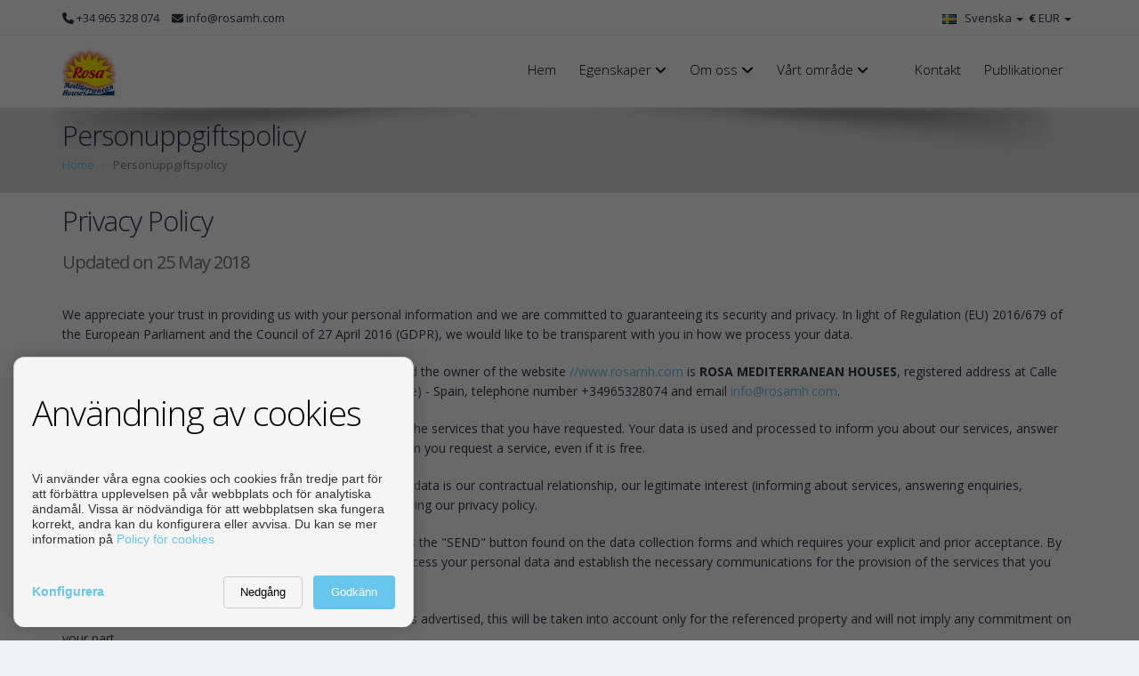

--- FILE ---
content_type: text/html; charset=UTF-8
request_url: https://www.rosamh.com/sv/privacy
body_size: 9665
content:
<!DOCTYPE html>
<!--[if IE 8]>			<html class="ie ie8"> <![endif]-->
<!--[if IE 9]>			<html class="ie ie9"> <![endif]-->
<!--[if gt IE 9]><!--><!--<![endif]-->
<html lang="sv"> 
    <head>
        <meta charset="utf-8" />
        <title>Personuppgiftspolicy</title>
        <meta name="keywords" content="" />
        <meta name="description" content="" />
        <meta name="Author" content="ROSA MEDITERRANEAN HOUSES" />
        <meta property="og:title" content="Personuppgiftspolicy" />
        <meta property="og:description" content="" />        
        <meta property="og:url" content="https://www.rosamh.com/sv/privacy" />
        <meta property="og:image" content="https://www.rosamh.com/inmoenter/resources/356/companies/logos/logo_432_4.ico" />
        <meta property="og:type" content="website" />                
        <meta property="og:locale" content="sv" />
        <meta name="twitter:card" content="summary_large_image" />
        <meta name="twitter:description" content="" />
        <meta name="twitter:title" content="Personuppgiftspolicy" />
        <meta name="twitter:site" content="https://www.rosamh.com" />
        <meta name="twitter:image" content="https://www.rosamh.com/inmoenter/resources/356/companies/logos/logo_432_4.ico" />
        <meta name="twitter:creator" content="ROSA MEDITERRANEAN HOUSES" />  
        
                        
                                                <link rel="alternate" href="https://www.rosamh.com/es" hreflang="es" />            
                            <link rel="alternate" href="https://www.rosamh.com/en" hreflang="en" />            
                            <link rel="alternate" href="https://www.rosamh.com/de" hreflang="de" />            
                            <link rel="alternate" href="https://www.rosamh.com/fr" hreflang="fr" />            
                            <link rel="alternate" href="https://www.rosamh.com/fi" hreflang="fi" />            
                            <link rel="alternate" href="https://www.rosamh.com/ru" hreflang="ru" />            
                            <link rel="alternate" href="https://www.rosamh.com/sv" hreflang="sv" />            
                            <link rel="alternate" href="https://www.rosamh.com/da" hreflang="da" />            
                            <link rel="alternate" href="https://www.rosamh.com/nl" hreflang="nl" />            
                            <link rel="alternate" href="https://www.rosamh.com/uk" hreflang="uk" />            
                            <link rel="alternate" href="https://www.rosamh.com/no" hreflang="no" />            
                        
         

                            
        <!-- mobile settings -->
        <meta name="viewport" content="width=device-width, maximum-scale=1, initial-scale=1, user-scalable=0" />

                    <!-- WEB FONTS -->
            <link href="//fonts.googleapis.com/css?family=Open+Sans:300,400,700,800" rel="stylesheet" type="text/css" />
            <!-- CORE CSS -->
            <link href="/themes/atropos/plugins/bootstrap/css/bootstrap.min.css" rel="stylesheet" type="text/css" />
            <link rel="stylesheet" href="https://cdnjs.cloudflare.com/ajax/libs/font-awesome/6.7.2/css/all.min.css" integrity="sha512-Evv84Mr4kqVGRNSgIGL/F/aIDqQb7xQ2vcrdIwxfjThSH8CSR7PBEakCr51Ck+w+/U6swU2Im1vVX0SVk9ABhg==" crossorigin="anonymous" referrerpolicy="no-referrer" />
            <link rel="stylesheet" href="https://cdnjs.cloudflare.com/ajax/libs/font-awesome/6.7.2/css/brands.min.css" integrity="sha512-58P9Hy7II0YeXLv+iFiLCv1rtLW47xmiRpC1oFafeKNShp8V5bKV/ciVtYqbk2YfxXQMt58DjNfkXFOn62xE+g==" crossorigin="anonymous" referrerpolicy="no-referrer" />
            <script src="https://cdnjs.cloudflare.com/ajax/libs/font-awesome/6.7.2/js/all.min.js" integrity="sha512-b+nQTCdtTBIRIbraqNEwsjB6UvL3UEMkXnhzd8awtCYh0Kcsjl9uEgwVFVbhoj3uu1DO1ZMacNvLoyJJiNfcvg==" crossorigin="anonymous" referrerpolicy="no-referrer"></script>
            <script src="https://cdnjs.cloudflare.com/ajax/libs/font-awesome/6.7.2/js/v4-shims.min.js" integrity="sha512-Ny27nj/CA4kOUa/2b2bhjr8YiJ+OfttH2314Wg8drWh4z9JqGO1PVEqPvo/kM+PjN5UEY4gFxo+ADkhXoGiaSg==" crossorigin="anonymous" referrerpolicy="no-referrer"></script>
            <link href="/themes/atropos/plugins/owl-carousel/owl.carousel.css" rel="stylesheet" type="text/css" />
            <link href="/themes/atropos/plugins/owl-carousel/owl.theme.css" rel="stylesheet" type="text/css" />
            <link href="/themes/atropos/plugins/owl-carousel/owl.transitions.css" rel="stylesheet" type="text/css" />
            <link href="/themes/cdn/css/slick.css" rel="stylesheet" type="text/css" />
            <link href="/themes/atropos/plugins/magnific-popup/magnific-popup.css" rel="stylesheet" type="text/css" />
            <link href="/themes/atropos/css/animate.css" rel="stylesheet" type="text/css" />
            <link href="/themes/atropos/css/superslides.css" rel="stylesheet" type="text/css" />
            <!-- REALESTATE -->
            <link href="/themes/atropos/css/realestate.css" rel="stylesheet" type="text/css" />
            <!-- BLOG -->
            <link href="/themes/atropos/css/blog.css" rel="stylesheet" type="text/css" />
            <!-- THEME CSS -->
            <link href="/themes/atropos/css/essentials.css" rel="stylesheet" type="text/css" />
            <link href="/themes/atropos/css/layout.css" rel="stylesheet" type="text/css" />
            <link href="/themes/atropos/css/layout-responsive.css" rel="stylesheet" type="text/css" />
            <link href="/themes/atropos/css/atropos-custom.css" rel="stylesheet" type="text/css" />
                        <link href="/inmoenter/resources/356/web/css/st-356-1-4-2.css" rel="stylesheet" type="text/css" />
        
                	<link rel="shortcut icon" href="/inmoenter/resources/356/companies/logos/logo_432_4.ico" />
        
        
        <!-- Morenizr -->
        <script type="text/javascript" src="/themes/atropos/plugins/modernizr.min.js"></script>
        <script type="text/javascript" src="/themes/atropos/plugins/jquery-2.1.3.min.js"></script>
                    <script>function loadScript(a){var b=document.getElementsByTagName("head")[0],c=document.createElement("script");c.type="text/javascript",c.src="https://tracker.metricool.com/resources/be.js",c.onreadystatechange=a,c.onload=a,b.appendChild(c)}loadScript(function(){beTracker.t({hash:"165aea046a333894c899ec377ba56b6c"})});</script>
                
                     <meta name="google-site-verification" content="95610411613-seslcur6bc6f17auon6rhqvvsilknhvg.apps.googleusercontent.com" />
            </head>
    <body>       
        <header id="topHead" class="fixed ">
    <div class="container">

        <!-- PHONE/EMAIL -->
        <span class="quick-contact pull-left">
            <div class="hidden-xs">
                <a href="tel:+34965328074"><i class="fa fa-phone"></i> +34 965 328 074</a>                 <a href="mailto:info@rosamh.com"><i class="fa fa-envelope"></i> info@rosamh.com</a>            </div>
            <div class="visible-xs" style="font-size: 20px;">
                <a href="tel:+34965328074"><i class="fa fa-phone"></i></a>                 <a href="mailto:info@rosamh.com" style="padding"><i class="fa fa-envelope"></i></a>            </div>
        </span>
                <div class="pull-left hidden-xs">
                                                             				
                                                                                                                                    </div>
        <div class="btn-group pull-right">
                            <button class="dropdown-toggle language" type="button" data-toggle="dropdown">
                    <span style="text-align: left;font-weight: bold;">€ </span><div class="hidden-xs" style="display:initial;">EUR</div> <span class="caret"></span>
                </button>

                <ul class="dropdown-menu"  style="min-width: 100px;text-align: center;">
                                            <li>
                            <a href="#" class="currencies" onclick="setChangeCurrency('https://www.rosamh.com/setCurrency/EUR');">
                                <div>
                                    <span class="pull-left" style="font-weight: bold;">€</span>&nbsp;
                                    <span class="pull-right">EUR</span>
                                </div>
                            </a>
                        </li>
                                            <li>
                            <a href="#" class="currencies" onclick="setChangeCurrency('https://www.rosamh.com/setCurrency/GBP');">
                                <div>
                                    <span class="pull-left" style="font-weight: bold;">£</span>&nbsp;
                                    <span class="pull-right">GBP</span>
                                </div>
                            </a>
                        </li>
                                            <li>
                            <a href="#" class="currencies" onclick="setChangeCurrency('https://www.rosamh.com/setCurrency/USD');">
                                <div>
                                    <span class="pull-left" style="font-weight: bold;">$</span>&nbsp;
                                    <span class="pull-right">USD</span>
                                </div>
                            </a>
                        </li>
                                            <li>
                            <a href="#" class="currencies" onclick="setChangeCurrency('https://www.rosamh.com/setCurrency/RUB');">
                                <div>
                                    <span class="pull-left" style="font-weight: bold;">₽</span>&nbsp;
                                    <span class="pull-right">RUB</span>
                                </div>
                            </a>
                        </li>
                                            <li>
                            <a href="#" class="currencies" onclick="setChangeCurrency('https://www.rosamh.com/setCurrency/SEK');">
                                <div>
                                    <span class="pull-left" style="font-weight: bold;">kr</span>&nbsp;
                                    <span class="pull-right">SEK</span>
                                </div>
                            </a>
                        </li>
                                            <li>
                            <a href="#" class="currencies" onclick="setChangeCurrency('https://www.rosamh.com/setCurrency/CHF');">
                                <div>
                                    <span class="pull-left" style="font-weight: bold;">chf</span>&nbsp;
                                    <span class="pull-right">CHF</span>
                                </div>
                            </a>
                        </li>
                                            <li>
                            <a href="#" class="currencies" onclick="setChangeCurrency('https://www.rosamh.com/setCurrency/CNY');">
                                <div>
                                    <span class="pull-left" style="font-weight: bold;">¥</span>&nbsp;
                                    <span class="pull-right">CNY</span>
                                </div>
                            </a>
                        </li>
                                            <li>
                            <a href="#" class="currencies" onclick="setChangeCurrency('https://www.rosamh.com/setCurrency/SAR');">
                                <div>
                                    <span class="pull-left" style="font-weight: bold;">﷼</span>&nbsp;
                                    <span class="pull-right">SAR</span>
                                </div>
                            </a>
                        </li>
                                            <li>
                            <a href="#" class="currencies" onclick="setChangeCurrency('https://www.rosamh.com/setCurrency/NOK');">
                                <div>
                                    <span class="pull-left" style="font-weight: bold;">kr</span>&nbsp;
                                    <span class="pull-right">NOK</span>
                                </div>
                            </a>
                        </li>
                                            <li>
                            <a href="#" class="currencies" onclick="setChangeCurrency('https://www.rosamh.com/setCurrency/UAH');">
                                <div>
                                    <span class="pull-left" style="font-weight: bold;">₴</span>&nbsp;
                                    <span class="pull-right">UAH</span>
                                </div>
                            </a>
                        </li>
                                            <li>
                            <a href="#" class="currencies" onclick="setChangeCurrency('https://www.rosamh.com/setCurrency/DKK');">
                                <div>
                                    <span class="pull-left" style="font-weight: bold;">kr</span>&nbsp;
                                    <span class="pull-right">DKK</span>
                                </div>
                            </a>
                        </li>
                                            <li>
                            <a href="#" class="currencies" onclick="setChangeCurrency('https://www.rosamh.com/setCurrency/CZK');">
                                <div>
                                    <span class="pull-left" style="font-weight: bold;">Kč</span>&nbsp;
                                    <span class="pull-right">CZK</span>
                                </div>
                            </a>
                        </li>
                                    </ul>
                    </div>
                    <div class="btn-group pull-right hidden-xs">
                <button class="dropdown-toggle language" type="button" data-toggle="dropdown">
                    <img src="/themes/atropos/images/flags/sv.png" width="16" height="11" alt=""> Svenska <span class="caret"></span>
                </button>


                <ul class="dropdown-menu">
                                            <li>
                            <a href="/es">
                                <img src="/themes/atropos/images/flags/es.png" width="16" height="11" alt="Español"> Español
                            </a>
                        </li>
                                            <li>
                            <a href="/en">
                                <img src="/themes/atropos/images/flags/en.png" width="16" height="11" alt="English"> English
                            </a>
                        </li>
                                            <li>
                            <a href="/de">
                                <img src="/themes/atropos/images/flags/de.png" width="16" height="11" alt="Deutsch"> Deutsch
                            </a>
                        </li>
                                            <li>
                            <a href="/fr">
                                <img src="/themes/atropos/images/flags/fr.png" width="16" height="11" alt="Français"> Français
                            </a>
                        </li>
                                            <li>
                            <a href="/fi">
                                <img src="/themes/atropos/images/flags/fi.png" width="16" height="11" alt="Suomi"> Suomi
                            </a>
                        </li>
                                            <li>
                            <a href="/ru">
                                <img src="/themes/atropos/images/flags/ru.png" width="16" height="11" alt="русский"> русский
                            </a>
                        </li>
                                            <li>
                            <a href="/sv">
                                <img src="/themes/atropos/images/flags/sv.png" width="16" height="11" alt="Svenska"> Svenska
                            </a>
                        </li>
                                            <li>
                            <a href="/da">
                                <img src="/themes/atropos/images/flags/da.png" width="16" height="11" alt="Dansk"> Dansk
                            </a>
                        </li>
                                            <li>
                            <a href="/nl">
                                <img src="/themes/atropos/images/flags/nl.png" width="16" height="11" alt="Nederlands"> Nederlands
                            </a>
                        </li>
                                            <li>
                            <a href="/uk">
                                <img src="/themes/atropos/images/flags/uk.png" width="16" height="11" alt="Українська"> Українська
                            </a>
                        </li>
                                            <li>
                            <a href="/no">
                                <img src="/themes/atropos/images/flags/no.png" width="16" height="11" alt="Norsk"> Norsk
                            </a>
                        </li>
                                    </ul>
            </div>
        
        <!-- CART MOBILE BUTTON -->
                    <div id="" class="visible-xs btn-group pull-right">
                <button class="dropdown-toggle language" type="button" data-toggle="dropdown">
                    <img src="/themes/atropos/images/flags/sv.png" width="16" height="11" alt="">
                </button>

                <ul class="dropdown-menu">
                                            <li>
                            <a href="/es">
                                <img src="/themes/atropos/images/flags/es.png" width="16" height="11" alt="Español"> [ES] Español
                            </a>
                        </li>
                                            <li>
                            <a href="/en">
                                <img src="/themes/atropos/images/flags/en.png" width="16" height="11" alt="English"> [EN] English
                            </a>
                        </li>
                                            <li>
                            <a href="/de">
                                <img src="/themes/atropos/images/flags/de.png" width="16" height="11" alt="Deutsch"> [DE] Deutsch
                            </a>
                        </li>
                                            <li>
                            <a href="/fr">
                                <img src="/themes/atropos/images/flags/fr.png" width="16" height="11" alt="Français"> [FR] Français
                            </a>
                        </li>
                                            <li>
                            <a href="/fi">
                                <img src="/themes/atropos/images/flags/fi.png" width="16" height="11" alt="Suomi"> [FI] Suomi
                            </a>
                        </li>
                                            <li>
                            <a href="/ru">
                                <img src="/themes/atropos/images/flags/ru.png" width="16" height="11" alt="русский"> [RU] русский
                            </a>
                        </li>
                                            <li>
                            <a href="/sv">
                                <img src="/themes/atropos/images/flags/sv.png" width="16" height="11" alt="Svenska"> [SV] Svenska
                            </a>
                        </li>
                                            <li>
                            <a href="/da">
                                <img src="/themes/atropos/images/flags/da.png" width="16" height="11" alt="Dansk"> [DA] Dansk
                            </a>
                        </li>
                                            <li>
                            <a href="/nl">
                                <img src="/themes/atropos/images/flags/nl.png" width="16" height="11" alt="Nederlands"> [NL] Nederlands
                            </a>
                        </li>
                                            <li>
                            <a href="/uk">
                                <img src="/themes/atropos/images/flags/uk.png" width="16" height="11" alt="Українська"> [UK] Українська
                            </a>
                        </li>
                                            <li>
                            <a href="/no">
                                <img src="/themes/atropos/images/flags/no.png" width="16" height="11" alt="Norsk"> [NO] Norsk
                            </a>
                        </li>
                                    </ul>
            </div>
            </div>
</header>

<header id="topNav" class="topHead">
    <div class="container">

        <!-- Mobile Menu Button -->
        <button class="btn btn-mobile" data-toggle="collapse" data-target=".nav-main-collapse">
            <i class="fa fa-bars"></i>
        </button>

        <!-- Logo text or image -->
        <a class="logo" href="/sv" id="a-logo-header">
                                        <img style="max-height: 60px;" src="/inmoenter/resources/356/web/logos/logo_header_356_673.png" title="ROSA MEDITERRANEAN HOUSES" alt="ROSA MEDITERRANEAN HOUSES" />
                    </a>

        <!-- Top Nav -->
        <div class="navbar-collapse nav-main-collapse collapse pull-right">
            <nav class="nav-main mega-menu">
                <ul class="nav nav-pills nav-main scroll-menu" id="topMain">
                                                                                                                                                                                                                                                                                                                                                            <li class=" ">                        
                        <a style="" href="/sv" class="hidden-xs" >Hem</a>
                        <a style="" href="/sv" class="visible-xs" >Hem</a>
                                                </li>
                                    <li class=" dropdown">                        
                        <a style="cursor:context-menu" href="#" class="hidden-xs" >Egenskaper <i class="fa fa-angle-down"></i></a>
                        <a style="cursor:context-menu" href="#" class="visible-xs" >Egenskaper <i class="fa fa-angle-down"></i></a>
                                                        <ul class="dropdown-menu">
                                                                                                    
                                    <li><a href="/sv/nybyggnation/4/5845/" >Nybyggnation</a></li>
                                                                        
                                    <li><a href="/sv/fastigheter-och-bostader-tillgangliga-i-costa-blanca/s1/5854" >Fastigheter och bostäder tillgängliga i Costa Blanca</a></li>
                                                                </ul>
                                            </li>
                                    <li class=" dropdown">                        
                        <a style="cursor:context-menu" href="#" class="hidden-xs" >Om oss <i class="fa fa-angle-down"></i></a>
                        <a style="cursor:context-menu" href="#" class="visible-xs" >Om oss <i class="fa fa-angle-down"></i></a>
                                                        <ul class="dropdown-menu">
                                                                                                    
                                    <li><a href="/sv/vart-foretag/4/2237/" >Vårt företag</a></li>
                                                                        
                                    <li><a href="/sv/vart-team/4/5350/" >Vårt team</a></li>
                                                                        
                                    <li><a href="/sv/gratis-fastighetsvardering/s7/5900/" >Gratis fastighetsvärdering</a></li>
                                                                        
                                    <li><a href="/sv/ar-du-intresserad-av-att-kopa-eller-salja-din-fastighet/s7/5914/" >Är du intresserad av att köpa eller sälja din fastighet?</a></li>
                                                                </ul>
                                            </li>
                                    <li class=" dropdown">                        
                        <a style="cursor:context-menu" href="#" class="hidden-xs" >Vårt område <i class="fa fa-angle-down"></i></a>
                        <a style="cursor:context-menu" href="#" class="visible-xs" >Vårt område <i class="fa fa-angle-down"></i></a>
                                                        <ul class="dropdown-menu">
                                                                                                    
                                    <li><a href="/sv/orihuela-costa--historia-strander-och-hus-pa-costa-blanca/4/6272/" >Orihuela Costa – Historia, stränder och hus på Costa Blanca</a></li>
                                                                        
                                    <li><a href="/sv/kopcentret-la-florida/4/4124/" >Köpcentret La Florida</a></li>
                                                                        
                                    <li><a href="/sv/platser-for-fritid-i-orihuela-costa/4/4142/" >Platser för fritid i Orihuela Costa</a></li>
                                                                        
                                    <li><a href="/sv/apotek-i-orihuela-costa/4/5102/" >Apotek i Orihuela Costa.</a></li>
                                                                        
                                    <li><a href="/sv/sjukhus-och-vardcentraler-i-orihuela-costa-och-torrevieja/4/5039/" >Sjukhus och vårdcentraler i Orihuela Costa och Torrevieja</a></li>
                                                                        
                                    <li><a href="/sv/polis-brandman-ambulanser-i-orihuela-costa-och-torrevieja/4/5045/" >Polis, brandmän, ambulanser i Orihuela Costa och Torrevieja</a></li>
                                                                        
                                    <li><a href="/sv/skolor-och-institut-i-orihuela-costa-och-torrevieja/4/5041/" >Skolor och institut i Orihuela costa och Torrevieja</a></li>
                                                                        
                                    <li><a href="/sv/transport-buss-taxi--i-orihuela-costa-och-torrevieja/4/5040/" >Transport, buss, taxi, ... i Orihuela Costa och Torrevieja</a></li>
                                                                        
                                    <li><a href="/sv/tips-for-att-battre-salja-ditt-hem/4/5062/" >Tips för att bättre sälja ditt hem</a></li>
                                                                </ul>
                                            </li>
                                    <li class=" ">                        
                        <a style="" href="/sv//s3/6119" class="hidden-xs" ></a>
                        <a style="" href="/sv//s3/6119" class="visible-xs" ></a>
                                                </li>
                                    <li class=" ">                        
                        <a style="" href="/sv/kontakt/s3/5046" class="hidden-xs" >Kontakt</a>
                        <a style="" href="/sv/kontakt/s3/5046" class="visible-xs" >Kontakt</a>
                                                </li>
                                    <li class=" ">                        
                        <a style="" href="/sv/publikationer/s5/3391/" class="hidden-xs" >Publikationer</a>
                        <a style="" href="/sv/publikationer/s5/3391/" class="visible-xs" >Publikationer</a>
                                                </li>
                            </ul>
        </nav>
    </div>
    <!-- /Top Nav -->

</div>
</header>

        <span id="header_shadow"></span>
        <!-- /TOP NAV -->

        
        <!-- WRAPPER -->
        <div id="wrapper"  style="overflow:hidden">

            	<header id="page-title">
		<div class="container">
			<h1>Personuppgiftspolicy</h1>

			<ul class="breadcrumb">
				<li><a href="/sv">Home</a></li>
				<li class="active">Personuppgiftspolicy</li>
			</ul>
		</div>
	</header>
            	<section class="container">
                        
                                                                            <h2>Privacy Policy<br><small>Updated on 25 May 2018</small></h2>


                                                            
                <p>We appreciate your trust in providing us with your personal information and we are committed to guaranteeing its security and privacy. In light of Regulation (EU) 2016/679 of the European Parliament and the Council of 27 April 2016 (GDPR), we would like to be transparent with you in how we process your data.</p>

                <p>The <strong>data controller in charge of your personal data</strong> and the owner of the website <a href="http:////www.rosamh.com">//www.rosamh.com</a> is <strong>ROSA MEDITERRANEAN HOUSES</strong>,  registered address at Calle Escorpio, 4 (Local 25 - La Florida), at 03189 Orihuela (Alicante) - Spain, telephone number +34965328074 and email  <a href="mailto:info@rosamh.com">info@rosamh.com</a>.</p>

                <p>The <strong>purpose of processing your data</strong> is the provision of the services that you have requested. Your data is used and processed to inform you about our services, answer your enquiries and attend to the contractual relationship when you request a service, even if it is free.</p>

                <p>The <strong>lawful basis</strong> which enables us to use and process your data is our contractual relationship, our legitimate interest (informing about services, answering enquiries, attending to claims and invoices) and your consent by accepting our privacy policy.</p>

                <p>We understand that you accept the privacy policy if you press the "SEND" button found on the data collection forms and which requires your explicit and prior acceptance. By accepting our privacy policy, you authorise us to use and process your personal data and establish the necessary communications for the provision of the services that you have requested.</p>
                
                <p>In case of making an economic offer on any of the properties advertised, this will be taken into account only for the referenced property and will not imply any commitment on your part.</p>

                <p><strong>Your data</strong> shall only be transferred to fulfil the contractual relationship and may be disclosed to subsidiaries or outsourced companies in the context of the provision of our services.</p>

                <p>Service providers who are appointed data processors may have access to your data, including those who provide us with services related to technology, handovers, reception of documents, sales management and support tools to measure website operations. Data shall never be transferred to third parties, unless legally required to do so.</p>

                <p>Your data shall be retained until our contractual relationship or our legitimate interest ends, until you withdraw your consent or until you request its erasure. Your data shall be encrypted during the restriction period of obligations for each purpose of the processing.</p>

                <p>The <strong>confidentiality and security</strong> of your data is important and we use all reasonable efforts to ensure this, taking into account the state of the technology, the nature and the risks to which it is exposed.</p>

                <p>These are your <strong>Rights concerning your personal data</strong>:<br>

                <ul>
                    <li>Right of <strong>access</strong> to know which data we are processing and what we use it for.</li>
                    <li>Right of <strong>rectify</strong> any inaccurate personal data.</li>
                    <li>Right of <strong>erase</strong> your data when this is possible and when it is no longer necessary in relation to the purposes for which it was collected.</li>
                    <li>Right of <strong>request the restriction</strong> of the processing of your personal data, in which case we shall only retain it for the exercise or defence of legal claims.</li>
                    <li>Right of <strong>object</strong> to the processing of your data, whereby we shall no longer process it except for compelling legitimate reasons, or for the exercise or defence of possible legal claims.</li>
                    <li>Right of <strong>withdraw the consent</strong> given for the use of your data.</li>
                </ul>
                </p>
                <p>You may exercise these rights freely and at any time by sending an email to <a href="mailto:info@rosamh.com">info@rosamh.com</a>.</p>


                <p><br><a href="/sv/legal">See terms and conditions of use of our website</a>.</p>
                                       
        </section>

        </div>
        <!-- /WRAPPER -->

        <footer>
    <div class="footer-bar">
        <div class="container">
            <span class="copyright">Copyright &copy; 2026. Med alla rättigheter förbehållna.  </span> <a href="/sv/legal">Juridisk information</a> | <a href="/sv/privacy">Personuppgiftspolicy</a> | <a href="/sv/cookiesAdmin">Cookies policy</a>
            <span><a class="toTop" href="#topNav">Tillbaka till toppen <i class="fa fa-arrow-circle-up"></i></a></span>
        </div>
    </div>

    <div class="footer-content">
        <div class="container">
            <div class="row">
                                                                                                                                                                                                                                                                                    
                                        
                                                                                                                                
                                                <div class="column col-md-4 f-logo-left">
                                                            <div class=" special-margin-bottom">
                                    <div id="cont_85c465bf3389988ce75e19ac9949f78a"><script type="text/javascript" async src="https://www.tiempo.com/wid_loader/85c465bf3389988ce75e19ac9949f78a"></script></div>                            
                                </div>
                                                                                </div>
                                                                                                    
                                                                            <div class="column col-md-4 f-logo-center">
                                                             <div class="logo-content">
                                                                                                                <img class="animate_fade_in" style="max-width: 390px;max-height: 200px;" src="/inmoenter/resources/356/web/logos/logo_footer_356_834.png" title="ROSA MEDITERRANEAN HOUSES"/>
                                                                    </div>
                                                                                </div>
                                                                                                                                                                                                            <div class="column col-md-4 f-logo-right">
                                                            <div class=" special-margin-bottom">
                                    <br>
<a target="_blank" href="https://www.spainhouses.net/sv/fastighet-rosa-mediterranean-houses.html" title="Se Rosa Mediterranean Houses profil på SpainHouses.net"><img class="SHW-rating" src="https://www.spainhouses.net/sv/fastighet-56489/profile-transparent-widget250.png" width="250" alt="Se Rosa Mediterranean Houses profil på SpainHouses.net"></a><br>
<a href="https://www.spainhouses.net/sv/forsaljning-bostader-orihuela-alicante.html" title="Våningen och hus till salu i Orihuela">Våningen och hus till salu i Orihuela</a>
<script type="text/javascript" src="//www.spainhouses.net/widgets/profile/profileWidget.js"></script>                            
                                </div>
                                                                                </div>
                    
                     
                            </div>    
        </div>

    </div>
            <div class="footer-content" style="padding-top: 5px;">
            <div class="clearfix col-md-12 text-center">Utvecklad av <a href="http://www.inmoenter.com" target="_blank">Inmoenter</a></div>
        </div>
    </footer>
    
<div id="acceptCookieBlockShadow" class="cookiePanel"></div>    
    
<div id="acceptCookieBlock" class="cookiePanel">
    <div style="max-width: 500px; margin: auto;">
        <h1 style="color:#000000; text-transform: initial">Användning av cookies</h1>
        <span style="font-size: 14px; text-align: justify">Vi använder våra egna cookies och cookies från tredje part för att förbättra upplevelsen på vår webbplats och för analytiska ändamål. Vissa är nödvändiga för att webbplatsen ska fungera korrekt, andra kan du konfigurera eller avvisa. Du kan se mer information på
        <a href="/sv/cookiesAdmin">Policy för cookies</a></span>
        <br><br>                       
        
        <div class="row" style="font-size: 14px; display:none;" id="cookieConfigBlock">
            <div class="col-xs-6" style="height: 40px; font-weight: bold;"><a class="cookieBtnDesc" style="text-decoration: none; cursor: pointer; font-size: 25px; font-weight: normal; vertical-align: sub;"
                                                                                 onclick="toggleCookieDescription($(this), 'cookieDescFuncionality')">+</a> Funktionaliteter</div>
            <div class="col-xs-6 text-right" style="height: 40px; line-height: 40px;"><a style="cursor: text;">Alltid aktiv</a></div>
            <div class="cookieDescriptionBlock col-xs-12" id="cookieDescFuncionality" style="display:none; margin-bottom: 10px;">
                De gör det möjligt för webbplatsen att fungera korrekt och att tillhandahålla de tjänster som uttryckligen begärts.
            </div>

            <div class="col-xs-6" style="height: 40px; font-weight: bold;"><a class="cookieBtnDesc" style="text-decoration: none; cursor: pointer; font-size: 25px; font-weight: normal; vertical-align: sub;"
                                                                                 onclick="toggleCookieDescription($(this), 'cookieDescPreference')">+</a> Inställningar</div>
            <div class="col-xs-6 text-right" style="height: 40px; line-height: 40px;">
                <label class="switchCookie" style="zoom: 70%; margin-top: 10px;">
                    <input type="checkbox" id="cookiePreferenceChk" checked style="visibility: hidden;">
                    <span class="sliderCookie round"></span>
                </label>
            </div>
            <div class="cookieDescriptionBlock col-xs-12" id="cookieDescPreference" style="display:none; margin-bottom: 10px;">
                De tillåter teknisk lagring eller åtkomst för det legitima syftet att spara icke begärda preferenser.
            </div>

            <div class="col-xs-6" style="height: 40px; font-weight: bold;"><a class="cookieBtnDesc" style="text-decoration: none; cursor: pointer; font-size: 25px; font-weight: normal; vertical-align: sub;"
                                                                                 onclick="toggleCookieDescription($(this), 'cookieDescStats')">+</a> Statistik</div>
            <div class="col-xs-6 text-right" style="height: 40px; line-height: 40px;">
                <label class="switchCookie" style="zoom: 70%; margin-top: 10px;">
                    <input type="checkbox" id="cookieStatsChk" checked style="visibility: hidden;">
                    <span class="sliderCookie round"></span>
                </label></div>
            <div class="cookieDescriptionBlock col-xs-12" id="cookieDescStats" style="display:none; margin-bottom: 10px;">
                De används endast för anonyma statistiska ändamål och informationen kan inte användas för att identifiera dig.
            </div>

            <div class="col-xs-6" style="height: 40px; font-weight: bold;"><a class="cookieBtnDesc" style="text-decoration: none; cursor: pointer; font-size: 25px; font-weight: normal; vertical-align: sub;"
                                                                                 onclick="toggleCookieDescription($(this), 'cookieDescMarketing')">+</a> Marknadsföring</div>
            <div class="col-xs-6 text-right" style="height: 40px; line-height: 40px;">
                <label class="switchCookie" style="zoom: 70%; margin-top: 10px;">
                    <input type="checkbox" id="cookieMarketingChk" checked style="visibility: hidden;">
                    <span class="sliderCookie round"></span>
                </label>
            </div>
            <div class="cookieDescriptionBlock col-xs-12" id="cookieDescMarketing" style="display:none; margin-bottom: 10px;">
                De används för att skapa användarprofiler och skräddarsy reklam utifrån dina intressen eller preferenser.
            </div>
        </div>

        <br>   
        <div style="font-size: 14px;" id="cookieConfigBtn">
            <strong><a href="#" onclick="showCookieConfig()">Konfigurera</a></strong>
        </div>
        <div class="cookieBtns">
            <input class="btn btn-default" style="font-size: 13px; color: #000000; background-color: #ffffff; border: 1px solid #cccccc;" type="button" onclick="setCookieAction(false)" value="Nedgång"> &nbsp;
            <input class="btn btn-primary" style="font-size: 13px;" type="button" value="Godkänn" onclick="setCookieAction(true)"><br>
        </div>         
        <br
    </div>
        
    <style>      
        #cookieConfigBtn{
            margin-bottom: 30px;
        }
        
        #acceptCookieBlockShadow{
            position: fixed;
            bottom: 0px;
            left: 0px;
            background-color: #00000096;
            width: 100%;
            height: 100%;     
            z-index: 9989;
        }
        
        #acceptCookieBlock{
            position: fixed;
            bottom: 0px;
            left: 0px;
            border-width: 1px 1px 0;
            -webkit-box-shadow: 0px 0 15px #555;
            -moz-box-shadow: 0px 0 15px #555;
            box-shadow: 0px 0 15px #555;
            border-color: #cccccc;
            border-style: solid;
            padding: 40px 20px 20px 20px;     
            background-color: #f5f5f5;
            width: 100%;
            margin: auto;
            font: 13px/1.231 arial,helvetica,clean,sans-serif;
            color: #333;
            z-index: 9990;
        }
        
        @media only screen and (min-width: 600px){
            #acceptCookieBlock{
                width: 450px;
                left: 15px;
                bottom: 15px;
                border-radius: 12px;
            }
            
            .cookieBtns{
                float:right;
            }
            
            #cookieConfigBtn{
                float: left;
                margin-bottom: 0px;
                padding-top: 10px;
            }
        }
    </style>
    
    <script>
    function toggleCookieDescription(elem, id){
        let nextSign = '+';
        if(elem.text() == '+') nextSign = '-';        
        $('.cookieBtnDesc').text('+');
        elem.text(nextSign);
        
        
        $('.cookieDescriptionBlock').each(function(){
            if($(this).attr('id') !== id) $(this).hide();
        });        
        $('#' + id).toggle();
    }
    
    function setCookieAction(isOk){
        let cookieInfo = {'accepted': false, 'preferences': false, 'stats': false, 'marketing': false}
        if(isOk){
            cookieInfo['accepted'] = true; 
            if($('#cookiePreferenceChk').is(':checked')) cookieInfo['preferences'] = true; 
            if($('#cookieStatsChk').is(':checked')) cookieInfo['stats'] = true; 
            if($('#cookieMarketingChk').is(':checked')) cookieInfo['marketing'] = true; 
        }                
                
        $.get('/cookieAccept?cookieInfo=' + JSON.stringify(cookieInfo), function () { 
            $('.cookiePanel').fadeOut('normal'); 
        });
    }
    
    function showCookieConfig(){
        $('#cookieConfigBtn').hide('fast');
        $('#cookieConfigBlock').show('fast');
        
        return false;
    }
    </script>
</div>


                    <!-- JAVASCRIPT FILES -->        
            <script type="text/javascript" src="/themes/atropos/plugins/jquery.easing.1.3.js"></script>
            <script type="text/javascript" src="/themes/atropos/plugins/jquery.cookie.js"></script>
            <script type="text/javascript" src="/themes/atropos/plugins/jquery.appear.js"></script>
            <script type="text/javascript" src="/themes/atropos/plugins/jquery.isotope.js"></script>
            <script type="text/javascript" src="/themes/atropos/plugins/masonry.js"></script>
            <script type="text/javascript" src="/themes/atropos/plugins/bootstrap/js/bootstrap.min.js"></script>
            <script type="text/javascript" src="/themes/atropos/plugins/magnific-popup/jquery.magnific-popup.min.js"></script>
            <script type="text/javascript" src="/themes/atropos/plugins/owl-carousel/owl.carousel.js"></script>
            <script type="text/javascript" src="/themes/cdn/js/slick.min.js"></script>
            <script type="text/javascript" src="/themes/atropos/plugins/stellar/jquery.stellar.min.js"></script>
            <script type="text/javascript" src="/themes/atropos/plugins/knob/js/jquery.knob.js"></script>
            <script type="text/javascript" src="/themes/atropos/plugins/jquery.backstretch.min.js"></script>
            <script type="text/javascript" src="/themes/atropos/plugins/superslides/dist/jquery.superslides.min.js"></script>
            <script type="text/javascript" src="//cdn.jsdelivr.net/momentjs/latest/moment.min.js"></script>
            <!-- Include Date Range Picker -->
            <script type="text/javascript" src="https://cdn.jsdelivr.net/momentjs/latest/moment.min.js"></script>
            <script type="text/javascript" src="https://cdn.jsdelivr.net/npm/daterangepicker/daterangepicker.min.js"></script>
            <link rel="stylesheet" type="text/css" href="https://cdn.jsdelivr.net/npm/daterangepicker/daterangepicker.css" />        
            <script src="/js/vendor/dataRangePicker/jquery.daterangepicker.min.js"></script>
            <link rel="stylesheet" type="text/css" href="/js/vendor/dataRangePicker/daterangepicker.css" />
                        <script type="text/javascript" src="/themes/atropos/plugins/mediaelement/build/mediaelement-and-player.min.js"></script>
            <script type="text/javascript" src="/themes/atropos/js/scripts.js"></script>
            <script type="text/javascript" src="/themes/atropos/js/searcher.js"></script>
            <script type="text/javascript" src="/themes/atropos/js/formatColor.js"></script>
            <script type="text/javascript" src="/themes/atropos/js/commonExtra.js"></script>
            <script type="text/javascript" src="/themes/cdn/js/common.js"></script>

            <script>
                            $(document).ready(function () {

                                var slidesToShow = 5;

                                $('.carousel-portals').slick({
                                    slidesToShow: slidesToShow,
                                    autoplay: true,
                                    autoplaySpeed: 2000,
                                    arrows: false
                                });

                                $(window).on('resize', function () {
                                    $('.carousel-portals').slick('unslick');

                                    var width = $(this).width(); //this = window

                                    var slidesToShow = 5;
                                    if (width < 1024 && width > 992) {
                                        slidesToShow = 4;
                                    } else if (width <= 992 && width > 600) {
                                        slidesToShow = 3;
                                    } else if (width <= 600 && width > 420) {
                                        slidesToShow = 2;
                                    } else if (width <= 420) {
                                        slidesToShow = 1;
                                    }

                                    $('.carousel-portals').slick({
                                        slidesToShow: slidesToShow,
                                        autoplay: true,
                                        autoplaySpeed: 2000,
                                        arrows: false
                                    });

                                });

                                $("#button-search-home").click(function () {
                                    $("#button-search-home").toggleClass('hidden-xs');
                                    $("#section-search-home").toggleClass('hidden-xs');
                                });
                                $("#button-search-home-close").click(function () {
                                    $("#button-search-home").toggleClass('hidden-xs');
                                    $("#section-search-home").toggleClass('hidden-xs');
                                });
                                $('a[href*=#custom-archor-]').click(function () {

                                    if (location.pathname.replace(/^\//, '') == this.pathname.replace(/^\//, '')
                                            && location.hostname == this.hostname) {

                                        var $target = $(this.hash);
                                        $target = $target.length && $target || $('[name=' + this.hash.slice(1) + ']');

                                        if ($target.length) {
                                            var targetOffset = $target.offset().top;
                                            $('html,body').animate({scrollTop: targetOffset - 120}, 0);
                                            return false;
                                        }
                                    }
                                });
                            });
            </script>
                                                <script>
                        (function (i, s, o, g, r, a, m) {
                            i['GoogleAnalyticsObject'] = r;
                            i[r] = i[r] || function () {
                                (i[r].q = i[r].q || []).push(arguments)
                            }, i[r].l = 1 * new Date();
                            a = s.createElement(o),
                                    m = s.getElementsByTagName(o)[0];
                            a.async = 1;
                            a.src = g;
                            m.parentNode.insertBefore(a, m)
                        })(window, document, 'script', '//www.google-analytics.com/analytics.js', 'ga');


                        ga('create', 'AW-17896529584', 'auto');
                        ga('send', 'pageview');
                    </script>
                                                        <!-- Elfsight AI Chatbot | Rosamh svenska --> <script src="https://elfsightcdn.com/platform.js" async></script> <div class="elfsight-app-19055768-3ab6-45bd-ac1a-c5907f46a72e" data-elfsight-app-lazy></div>
                    
            
    </body>
</html>

--- FILE ---
content_type: text/css
request_url: https://www.rosamh.com/themes/atropos/css/realestate.css
body_size: 1004
content:
/** Real Estate
 **************************************************************** **/

#div-button-google-street-view{
    background: white;
    border: 2px solid #e8e8e8;
    padding: 5px 5px 5px 5px;
    margin: 5px 5px 5px 5px;
    border-radius: 10px;
    text-align: center;
    display: block;
    max-width: 100%;
    height: auto;    
}

#div-button-google-street-view:hover{
    background: #e8e8e8;
}

/* slider caption */
.realestate-caption {
    background-color:rgba(255,255,255,0.9);
    padding:20px;
}
.realestate-caption h4 {
    color:#333 !important;
    margin:0 !important;
}
.realestate-caption p {
    background-color:transparent !important;
    padding:10px 0 0 0 !important;
    color:#888 !important;
}
.realestate-caption .price {
    display:block;
    color:#f07057 !important;
    font-size:28px;
    font-weight:bold;
    padding:10px 0 0 0 !important;
}

.realestate-caption .slider{
    display:block;
    font-size:28px;
    font-weight:bold;
    padding:10px 0 0 0 !important;
}

.realestate-caption .price-old {
    color:#999 !important;
    text-decoration:line-through;
    font-size:20px;
    font-weight:300;
}
#slider .image-caption .inner .btn.view-more {
    font-size:13px;
    margin-top:0;
}

/*
        @FILTER BOX
        - search -
*/
.re-filterbox {
    background-color:#fff;
    padding:30px 20px;
    display:block;
    margin-bottom:60px;
}
.re-filterbox.no-top {
    margin-top:-100px;
    position:relative;
    z-index:150;
    border:#F3F4F6 10px solid;

    -webkit-border-radius: 16px;
    -moz-border-radius: 16px;
    border-radius: 16px;
}

.item-box h4 {
    font-size:18px;
    line-height:23px;
}
.item-box small {
    font-size:16px;
    font-weight:800;
}

/* custom form */
#re-filter .form-control {
    height:40px;
    line-height:40px;
    padding:6px;
}

#re-filter select {
    cursor:pointer;
}

/* icons */
.plot-ico {
    background:url('../images/icon/realestate/small/plot-ico.png') no-repeat;
    display:inline-block;
    width:16px; height:16px;
}

.ofi-ico {
    background:url('../images/icon/realestate/small/ofi-ico.png') no-repeat;
    display:inline-block;
    width:16px; height:16px;
}

.bed-ico {
    background:url('../images/icon/realestate/small/bed-ico.png') no-repeat;
    display:inline-block;
    width:16px; height:16px;
}
.bath-ico {
    background:url('../images/icon/realestate/small/bath-ico.png') no-repeat;
    display:inline-block;
    width:16px; height:16px;
}
.furnished-ico {
    background:url('../images/icon/realestate/small/furnished-ico.png') no-repeat;
    display:inline-block;
    width:16px; height:16px;
}
.garage-ico {
    background:url('../images/icon/realestate/small/garage-ico.png') no-repeat;
    display:inline-block;
    width:16px; height:16px;
}
.home-ico {
    background:url('../images/icon/realestate/small/home-ico.png') no-repeat;
    display:inline-block;
    width:16px; height:16px;
}

figure.agent-figure.pull-left {
    margin-right:30px;
}
figure.agent-figure.pull-right {
    margin-left:30px;
}

.page-header{
    margin-top: 10px;
}

.divide-videos{
    margin: 25px 0;
}

/** Responsive
 **************************************************************** **/
@media only screen and (max-width: 767px) {
    .image-caption {
        top: 311px!important;
        margin-top: 0px!important;
        position: fixed !important;
        margin-left: -58px;
    }

    .realestate-caption .slider {
        padding: 1px 0px 0px 0px !important;
    }
    .realestate-caption {
        padding: 12px;
    }

}

@media only screen and (max-width: 740px) {
    .image-caption {
        top: 311px!important;
        margin-left: -39px;
    }
}

@media only screen and (max-width: 650px) {
    .image-caption {
        top: 320px!important;
        margin-left: -39px;
    }

    .font-price-slider{
        font-size: 20px!important;
    }

    .realestate-caption {
        padding: 0px 10px 4px 10px;
    }
}

@media only screen and (max-width: 525px) {
    .image-caption {
        top: 320px!important;
        margin-left: -33px;
    }

    .font-price-slider{
        font-size: 20px!important;
    }

    .realestate-caption {
        padding: 0px 10px 4px 10px;
    }
}

@media only screen and (max-width: 500px) {
    .image-caption {
        top: 307px!important;
        margin-left: -26px;
    }

    .font-price-slider{
        font-size: 17px!important;
    }

    .realestate-caption {
        padding: 0px 10px 5px 10px;
    }
}

@media only screen and (max-width: 425px) {
    .image-caption {
        top: 218px!important;
        margin-left: -18px;
    }

    .font-price-slider{
        font-size: 17px!important;
    }

    .realestate-caption {
        padding: 0px 10px 5px 10px;
    }
}

@media only screen and (max-width: 375px) {
    .image-caption {
        top: 204px!important;
        margin-left: -20px;
    }

    .font-price-slider{
        font-size: 16px!important;
    }

    .realestate-caption {
        padding: 0px 5px 4px 5px;
    }
}

@media only screen and (max-width: 320px) {
    .image-caption {
        top: 184px!important;
        margin-left: -13px;
    }

    .font-price-slider{
        font-size: 16px!important;
    }

    .realestate-caption {
        padding: 0px 5px 4px 5px;
    }
}




--- FILE ---
content_type: text/css
request_url: https://www.rosamh.com/inmoenter/resources/356/web/css/st-356-1-4-2.css
body_size: 2365
content:
     h4 {
    line-height: 21px;
}

h1,h2,h3,h4,h5,h6,
.divider.dark .fa,
.divider.white .fa,
div.tabs ul.nav-tabs li.active a,
h4.panel-title a,
div.toggle > label,
.noimg-slider h1,
.noimg-slider p,
.list-icon li:before,
.styleColor {
color:#2E363F;
}
#slider h2,
#slider .image-caption .inner p.dark,
div.price-table.popular,
.styleBackground {
color:#fff;
background-color:#2E363F;
}
/* overlay two colors */
.overlay.color1 {
background:rgba(41,47,56,0.8) !important;
}

.shareVacationCopyText-icon {
    color: #68c5ec;
    text-decoration: none;
}

.overlay.color2 {
background: rgba(104, 197, 236, 0.8) !important;
}

/* second color [orange] */
a, .styleSecondColor,
.list-icon.color li:before,
.item-box-desc small,
p.dropcap:first-letter,
ul.pagination a,
ul.pagination a:hover,
ul.pagination li.active .fa,
ul.star-rated.styleSecondColor li i,
.tp-catpion a,
.divider.styleColor .fa {
color:#68c5ec;
}

#slider .btn.btn-default {
color:#68c5ec !important;
}

a:hover, a:active {
    color:#3e768e;
}
.item a.btn:hover {
    color:#3e768e;
}

#a-logo-header:hover {
    color:#68c5ec!important;
}

.hover-color-1:hover {
    color:#68c5ec!important;
}

.opportunitySlider {
color:#68c5ec !important;
}

#slider h3, .styleSecondBackground,
.list-icon.color.circle li:before,
.featured-box-minimal i.fa,
.label-primary,
div.featured-box i.fa, div.featured-box em.fa,
.progress-bar-primary,
ul.pagination li.active a:hover,
ul.pagination li.active a,
ul.pagination li.active span:hover,
ul.pagination li.active span,
ul.isotope-filter li.active a,
ul.isotope-filter li.active a:hover,
i.featured-icon,
p.dropcap.color:first-letter,
.blog-timeline .timeline-item .item-date span,
ul.nav-pills li.active a,
.modal-header,
.pagination > li > a:hover {
background-color:#68c5ec;
}

.pagination > li > a:hover {
    color: #ffffff;
}

.styleSecondBackground,
.styleSecondBackground h1,
.styleSecondBackground h2,
.styleSecondBackground h3,
.styleSecondBackground h4,
.styleSecondBackground h5,
.styleSecondBackground h6,
.styleSecondBackground p {
    color:#fff;
}

#wrapper {
    background-color: #ffffff;
}

header#topNav nav ul.nav-main li a,
header#topNav nav.mega-menu ul.nav-main li.mega-menu-item ul.sub-menu a,
header#topNav nav ul.nav-main ul.dropdown-menu > li > a {
    color: #ffffff;
}

header#topHead a {
    color: #2E363F;
}

header#topNav nav ul.nav-main ul.dropdown-menu {
    background-color: #2d2d2d;
}

header#topNav nav ul.nav-main > li:hover > a,
header#topNav nav ul.nav-main li.active > a,
header#topNav nav ul.nav-main li.active > a:hover,
header#topNav nav ul.nav-main li.active > a:focus,
header#topNav nav ul.nav-main li.active i.icon-caret-down {
    color: #68c5ec;
}

header#topNav nav.mega-menu ul.nav-main li.mega-menu-item ul.dropdown-menu {
    background-color: #2E363F;
}

header#topHead .dropdown-menu li:hover a {
    background-color: #000000;
}

header#topNav nav.mega-menu ul.nav-main li.mega-menu-item:hover ul.sub-menu li:hover a:hover,
header#topNav nav ul.nav-main ul.dropdown-menu li:hover > a {
    background-color: #000000;
}

header#topHead .dropdown-menu {
    background-color: #333333;
}

header#topHead .dropdown-menu li:hover a {
    background-color: #000000;
}


header#topHead .dropdown-menu:after {
    border: #e6e6e6 10px solid;
    border-left: 10px solid transparent;
    border-right: 10px solid transparent;
    border-top: 10px solid transparent;
    top: -20px;
}

.item-box{
    box-shadow: #dadada 0 0 8px;
}

header#topNav nav ul.nav-main li.dropdown:hover > a:after {
    border-bottom:#2E363F 10px solid;
}

header#topNav nav.mega-menu ul.nav-main li.mega-menu-item .mega-menu-sub-title {
    color: #ffffff;
}

header#topHead.color {
    color:#fff;
    background-color: #68c5ec;
}

header#topHead.color a {
    color:#fff;
}

header#page-title {
    color:#2d2f3c;
}

header#page-title h1,
header#page-title h2 {
    color:#2d2f3c;
}

.btn-default {
    border:#68c5ec 2px solid;
}

.btn-default:hover, .btn-default:active, .btn-default:focus {
    border:#3e768e 2px solid;
}

.btn-primary {
    background-color:#68c5ec !important;
}

.btn-primary:hover, .btn-primary:active, .btn-primary:focus {
    border:rgba(255,255,255,0) 2px solid;
    background-color:#58a7c9 !important;
}

div.toggle.active > label {
    color:#fff;
    background-color:#68c5ec;
}

.panel-primary .panel-heading {
    background-color:#68c5ec;
    border-bottom:#68c5ec 1px solid;
}

.panel-body {
    background-color:#fff;
    -webkit-border-bottom-right-radius: 6px;
    -webkit-border-bottom-left-radius: 6px;
    -moz-border-radius-bottomright: 6px;
    -moz-border-radius-bottomleft: 6px;
    border-bottom-right-radius: 6px;
    border-bottom-left-radius: 6px;
}

div.featured-box i.fa:after {
    border-color:#68c5ec;
}

div.featured-box.nobg.border-only i.fa {
    color:#68c5ec;
    border-color:#68c5ec;
}

i.featured-icon,
i.featured-icon:after {
    border:#68c5ec 1px solid;
}

i.featured-icon.empty {
    color:#68c5ec !important;
}

.popover-title {
    color:#fff;
    background-color:#68c5ec;
}

.testimonial.color1 p,
.testimonial.color1 cite {
    color:#fff;
    background-color:#2E363F;
}

.testimonial.color2 p,
.testimonial.color2 cite {
    color:#fff;
    background-color:#68c5ec;
}

.owl-theme .owl-controls .owl-buttons div {
    color:#68c5ec;
}

#slider li .noimg-slider h1{
    color:#2E363F !important;
}

#slider li.styleBackground .noimg-slider,
#slider li.styleBackground h1,
#slider li.styleBackground h2,
#slider li.styleBackground p {
    color:#fff !important;
}

#topHead .signin-dd form button,
#topHead .signin-dd form button:hover,
#topHead .signin-dd form button:active,
header#topNav li.search form button,
header#topNav li.search form button:hover,
header#topNav li.search form button:active {
    background-color:#68c5ec !important;
}

#topHead .signin-dd form button:after,
header#topNav li.search form button:after {
    border: #68c5ec 10px solid; /* same with .btn-primary */
    border-top: 10px solid transparent;
    border-left: 10px solid transparent;
    border-bottom: 10px solid transparent;
}

.ref, .check-square > li {
    color:#4e4e4e;
}

.item-box .item-hover .inner {
    top: 40%;
}

.item-box-desc small {
    font-size: 22px;
    margin-top: 10px;
}

.svg-none-float {
    fill: #4e4e4e;
    stroke: #4e4e4e;
}

.p-browser-desc,
.p-browser-icons,
.p-property-desc,
.p-property-icons,
.color-base-text,
.color-base-text > p {
    color: #4e4e4e;
}

.nomargin-bottom {
    color: #2E363F;
}

.div-content-static p, .postContent p, .postContent ol li, .postContent ul li {
    color: #2E363F;
}

span.quick-contact a:hover {
    color: #68c5ec!important;
}

header#topNav button.btn-mobile {
    color: #000000;
    background: #ffffff;
}

header#topNav div.nav-main-collapse {
    background: #ffffff;
}

header#topNav nav ul.nav-main li a {
    color: #000000;
}

footer {
    color: #ffffff;
}
    
footer .footer-content h3 {
    font-weight: 600;
    font-size: 20px;
}

footer a, footer a:hover {
    color: #68c5ec;
}

footer .footer-bar .toTop {
    border-left: none;
}
.list-icons i:hover {
    background-color: #68c5ec;
    color: #ffffff;
}
#collapseOccupation .date-picker-wrapper .month-wrapper table .day.toMonth.valid,
.date-picker-wrapper .month-wrapper table .day.toMonth.valid{
  color: #6e6e6e;
}

#collapseOccupation .date-picker-wrapper .month-wrapper table .day.real-today,
.date-picker-wrapper .month-wrapper table .day.real-today {
  color: #ffffff !important;
  background-color: #539ebd !important;
}

#collapseOccupation .date-picker-wrapper .month-wrapper table .day.toMonth.hovering,
#collapseOccupation .date-picker-wrapper .month-wrapper table .day.toMonth.valid.checked,
.date-picker-wrapper .month-wrapper table .day.toMonth.hovering,
.date-picker-wrapper .month-wrapper table .day.toMonth.valid.checked{
  color: #ffffff !important;
  background-color: rgba(104, 197, 236, 0.8) !important;
}

#collapseOccupation .date-picker-wrapper .first-date-selected,
#collapseOccupation .date-picker-wrapper .last-date-selected,
.date-picker-wrapper .first-date-selected,
.date-picker-wrapper .last-date-selected{
  background-color: #68c5ec !important;
  color: #ffffff !important;
}

#collapseOccupation .date-picker-wrapper .date-range-length-tip,
.date-picker-wrapper .date-range-length-tip{
  background-color: #6e6e6e !important;
  color: #ffffff;
}

#collapseOccupation .date-picker-wrapper .date-range-length-tip::after,
.date-picker-wrapper .date-range-length-tip::after {
  border-top-color: #6e6e6e;
}

#collapseOccupation .invalid,
.invalid {
  color: #ffffff;
  background-color: rgba(104, 197, 236, 0.2);
}

@media screen and (max-width:768px) {
    header#topNav nav ul.nav-main li a,
    header#topNav nav.mega-menu ul.nav-main li.mega-menu-item ul.sub-menu a,
    header#topNav nav ul.nav-main ul.dropdown-menu > li > a {
        color: #000000;
    }

}

p, ol li, ul li {
    color: #2E363F;
}

.mobile-contact {
    background-color:#ffffff;
}
.mobile-contact-display{
    background-color:rgba(255,255,255,0.9);
    box-shadow: 0px 5px 18px 1px rgba(0,0,0,0.54);
}

/*# MortgageStyles */
.dMortgageBgc {
    background-color: #f4f4f4;
}

.dMortgagePriceHeaderBgc {
    background-color: #fff;
}

.dMortgageLink {
    color: #68c5ec
}

.dMortgageText {
    color: #000000;
}

.switchCookie {
  position: relative;
  display: inline-block;
  width: 60px;
  height: 34px;
}

/* Hide default HTML checkbox */
.switch input {
  opacity: 0;
  width: 0;
  height: 0;
}

/* The slider */
.sliderCookie {
  position: absolute;
  cursor: pointer;
  top: 0;
  left: 0;
  right: 0;
  bottom: 0;
  background-color: #ccc;
  -webkit-transition: .4s;
  transition: .4s;
}

.sliderCookie:before {
  position: absolute;
  content: "";
  height: 26px;
  width: 26px;
  left: 4px;
  bottom: 4px;
  background-color: white;
  -webkit-transition: .4s;
  transition: .4s;
}

input:checked + .sliderCookie {
  background-color: #68c5ec;
}

input:focus + .sliderCookie {
  box-shadow: 0 0 1px #68c5ec;
}

input:checked + .sliderCookie:before {
  -webkit-transform: translateX(26px);
  -ms-transform: translateX(26px);
  transform: translateX(26px);
}

/* Rounded sliders */
.sliderCookie.round {
  border-radius: 34px;
}

.sliderCookie.round:before {
  border-radius: 50%;
}


--- FILE ---
content_type: application/javascript
request_url: https://www.tiempo.com/wid_loader/85c465bf3389988ce75e19ac9949f78a
body_size: 174
content:
(function(w) {var d = w.document;var c = d.getElementById("cont_85c465bf3389988ce75e19ac9949f78a");if (c) {c.style.cssText = "width: 177px; color: #00CCFF; background-color: transparent; border:1px solid transparent; margin: 0 auto; font-family: Arial;";var e = d.createElement("iframe");e.style.cssText = "width:177px; color:#00CCFF; height:146px;";e.id = "85c465bf3389988ce75e19ac9949f78a";e.src='https://www.tiempo.com/getwid/85c465bf3389988ce75e19ac9949f78a';e.frameBorder = 0;e.allowTransparency = true;e.scrolling = "no";e.name = "flipe";c.appendChild(e);}})(window);